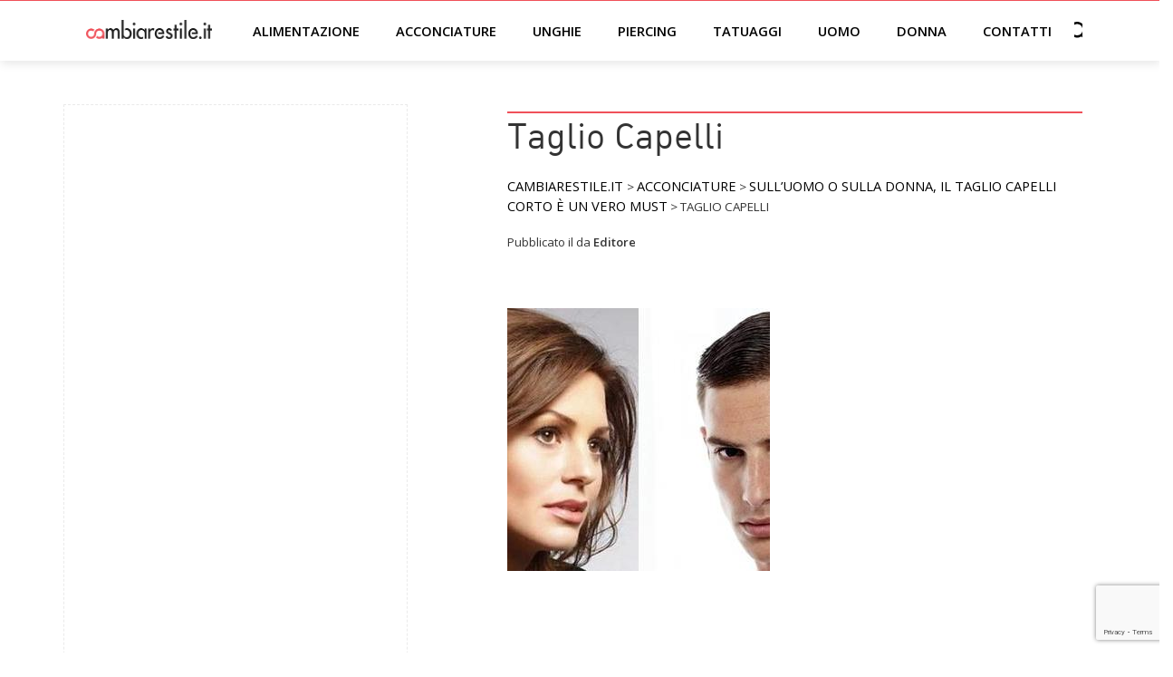

--- FILE ---
content_type: text/html; charset=utf-8
request_url: https://www.google.com/recaptcha/api2/anchor?ar=1&k=6LftiygaAAAAAIa9f6b24UFlasqeK5HsHlQxZOPM&co=aHR0cHM6Ly93d3cuY2FtYmlhcmVzdGlsZS5pdDo0NDM.&hl=en&v=9TiwnJFHeuIw_s0wSd3fiKfN&size=invisible&anchor-ms=20000&execute-ms=30000&cb=emze7byigqdy
body_size: 48198
content:
<!DOCTYPE HTML><html dir="ltr" lang="en"><head><meta http-equiv="Content-Type" content="text/html; charset=UTF-8">
<meta http-equiv="X-UA-Compatible" content="IE=edge">
<title>reCAPTCHA</title>
<style type="text/css">
/* cyrillic-ext */
@font-face {
  font-family: 'Roboto';
  font-style: normal;
  font-weight: 400;
  font-stretch: 100%;
  src: url(//fonts.gstatic.com/s/roboto/v48/KFO7CnqEu92Fr1ME7kSn66aGLdTylUAMa3GUBHMdazTgWw.woff2) format('woff2');
  unicode-range: U+0460-052F, U+1C80-1C8A, U+20B4, U+2DE0-2DFF, U+A640-A69F, U+FE2E-FE2F;
}
/* cyrillic */
@font-face {
  font-family: 'Roboto';
  font-style: normal;
  font-weight: 400;
  font-stretch: 100%;
  src: url(//fonts.gstatic.com/s/roboto/v48/KFO7CnqEu92Fr1ME7kSn66aGLdTylUAMa3iUBHMdazTgWw.woff2) format('woff2');
  unicode-range: U+0301, U+0400-045F, U+0490-0491, U+04B0-04B1, U+2116;
}
/* greek-ext */
@font-face {
  font-family: 'Roboto';
  font-style: normal;
  font-weight: 400;
  font-stretch: 100%;
  src: url(//fonts.gstatic.com/s/roboto/v48/KFO7CnqEu92Fr1ME7kSn66aGLdTylUAMa3CUBHMdazTgWw.woff2) format('woff2');
  unicode-range: U+1F00-1FFF;
}
/* greek */
@font-face {
  font-family: 'Roboto';
  font-style: normal;
  font-weight: 400;
  font-stretch: 100%;
  src: url(//fonts.gstatic.com/s/roboto/v48/KFO7CnqEu92Fr1ME7kSn66aGLdTylUAMa3-UBHMdazTgWw.woff2) format('woff2');
  unicode-range: U+0370-0377, U+037A-037F, U+0384-038A, U+038C, U+038E-03A1, U+03A3-03FF;
}
/* math */
@font-face {
  font-family: 'Roboto';
  font-style: normal;
  font-weight: 400;
  font-stretch: 100%;
  src: url(//fonts.gstatic.com/s/roboto/v48/KFO7CnqEu92Fr1ME7kSn66aGLdTylUAMawCUBHMdazTgWw.woff2) format('woff2');
  unicode-range: U+0302-0303, U+0305, U+0307-0308, U+0310, U+0312, U+0315, U+031A, U+0326-0327, U+032C, U+032F-0330, U+0332-0333, U+0338, U+033A, U+0346, U+034D, U+0391-03A1, U+03A3-03A9, U+03B1-03C9, U+03D1, U+03D5-03D6, U+03F0-03F1, U+03F4-03F5, U+2016-2017, U+2034-2038, U+203C, U+2040, U+2043, U+2047, U+2050, U+2057, U+205F, U+2070-2071, U+2074-208E, U+2090-209C, U+20D0-20DC, U+20E1, U+20E5-20EF, U+2100-2112, U+2114-2115, U+2117-2121, U+2123-214F, U+2190, U+2192, U+2194-21AE, U+21B0-21E5, U+21F1-21F2, U+21F4-2211, U+2213-2214, U+2216-22FF, U+2308-230B, U+2310, U+2319, U+231C-2321, U+2336-237A, U+237C, U+2395, U+239B-23B7, U+23D0, U+23DC-23E1, U+2474-2475, U+25AF, U+25B3, U+25B7, U+25BD, U+25C1, U+25CA, U+25CC, U+25FB, U+266D-266F, U+27C0-27FF, U+2900-2AFF, U+2B0E-2B11, U+2B30-2B4C, U+2BFE, U+3030, U+FF5B, U+FF5D, U+1D400-1D7FF, U+1EE00-1EEFF;
}
/* symbols */
@font-face {
  font-family: 'Roboto';
  font-style: normal;
  font-weight: 400;
  font-stretch: 100%;
  src: url(//fonts.gstatic.com/s/roboto/v48/KFO7CnqEu92Fr1ME7kSn66aGLdTylUAMaxKUBHMdazTgWw.woff2) format('woff2');
  unicode-range: U+0001-000C, U+000E-001F, U+007F-009F, U+20DD-20E0, U+20E2-20E4, U+2150-218F, U+2190, U+2192, U+2194-2199, U+21AF, U+21E6-21F0, U+21F3, U+2218-2219, U+2299, U+22C4-22C6, U+2300-243F, U+2440-244A, U+2460-24FF, U+25A0-27BF, U+2800-28FF, U+2921-2922, U+2981, U+29BF, U+29EB, U+2B00-2BFF, U+4DC0-4DFF, U+FFF9-FFFB, U+10140-1018E, U+10190-1019C, U+101A0, U+101D0-101FD, U+102E0-102FB, U+10E60-10E7E, U+1D2C0-1D2D3, U+1D2E0-1D37F, U+1F000-1F0FF, U+1F100-1F1AD, U+1F1E6-1F1FF, U+1F30D-1F30F, U+1F315, U+1F31C, U+1F31E, U+1F320-1F32C, U+1F336, U+1F378, U+1F37D, U+1F382, U+1F393-1F39F, U+1F3A7-1F3A8, U+1F3AC-1F3AF, U+1F3C2, U+1F3C4-1F3C6, U+1F3CA-1F3CE, U+1F3D4-1F3E0, U+1F3ED, U+1F3F1-1F3F3, U+1F3F5-1F3F7, U+1F408, U+1F415, U+1F41F, U+1F426, U+1F43F, U+1F441-1F442, U+1F444, U+1F446-1F449, U+1F44C-1F44E, U+1F453, U+1F46A, U+1F47D, U+1F4A3, U+1F4B0, U+1F4B3, U+1F4B9, U+1F4BB, U+1F4BF, U+1F4C8-1F4CB, U+1F4D6, U+1F4DA, U+1F4DF, U+1F4E3-1F4E6, U+1F4EA-1F4ED, U+1F4F7, U+1F4F9-1F4FB, U+1F4FD-1F4FE, U+1F503, U+1F507-1F50B, U+1F50D, U+1F512-1F513, U+1F53E-1F54A, U+1F54F-1F5FA, U+1F610, U+1F650-1F67F, U+1F687, U+1F68D, U+1F691, U+1F694, U+1F698, U+1F6AD, U+1F6B2, U+1F6B9-1F6BA, U+1F6BC, U+1F6C6-1F6CF, U+1F6D3-1F6D7, U+1F6E0-1F6EA, U+1F6F0-1F6F3, U+1F6F7-1F6FC, U+1F700-1F7FF, U+1F800-1F80B, U+1F810-1F847, U+1F850-1F859, U+1F860-1F887, U+1F890-1F8AD, U+1F8B0-1F8BB, U+1F8C0-1F8C1, U+1F900-1F90B, U+1F93B, U+1F946, U+1F984, U+1F996, U+1F9E9, U+1FA00-1FA6F, U+1FA70-1FA7C, U+1FA80-1FA89, U+1FA8F-1FAC6, U+1FACE-1FADC, U+1FADF-1FAE9, U+1FAF0-1FAF8, U+1FB00-1FBFF;
}
/* vietnamese */
@font-face {
  font-family: 'Roboto';
  font-style: normal;
  font-weight: 400;
  font-stretch: 100%;
  src: url(//fonts.gstatic.com/s/roboto/v48/KFO7CnqEu92Fr1ME7kSn66aGLdTylUAMa3OUBHMdazTgWw.woff2) format('woff2');
  unicode-range: U+0102-0103, U+0110-0111, U+0128-0129, U+0168-0169, U+01A0-01A1, U+01AF-01B0, U+0300-0301, U+0303-0304, U+0308-0309, U+0323, U+0329, U+1EA0-1EF9, U+20AB;
}
/* latin-ext */
@font-face {
  font-family: 'Roboto';
  font-style: normal;
  font-weight: 400;
  font-stretch: 100%;
  src: url(//fonts.gstatic.com/s/roboto/v48/KFO7CnqEu92Fr1ME7kSn66aGLdTylUAMa3KUBHMdazTgWw.woff2) format('woff2');
  unicode-range: U+0100-02BA, U+02BD-02C5, U+02C7-02CC, U+02CE-02D7, U+02DD-02FF, U+0304, U+0308, U+0329, U+1D00-1DBF, U+1E00-1E9F, U+1EF2-1EFF, U+2020, U+20A0-20AB, U+20AD-20C0, U+2113, U+2C60-2C7F, U+A720-A7FF;
}
/* latin */
@font-face {
  font-family: 'Roboto';
  font-style: normal;
  font-weight: 400;
  font-stretch: 100%;
  src: url(//fonts.gstatic.com/s/roboto/v48/KFO7CnqEu92Fr1ME7kSn66aGLdTylUAMa3yUBHMdazQ.woff2) format('woff2');
  unicode-range: U+0000-00FF, U+0131, U+0152-0153, U+02BB-02BC, U+02C6, U+02DA, U+02DC, U+0304, U+0308, U+0329, U+2000-206F, U+20AC, U+2122, U+2191, U+2193, U+2212, U+2215, U+FEFF, U+FFFD;
}
/* cyrillic-ext */
@font-face {
  font-family: 'Roboto';
  font-style: normal;
  font-weight: 500;
  font-stretch: 100%;
  src: url(//fonts.gstatic.com/s/roboto/v48/KFO7CnqEu92Fr1ME7kSn66aGLdTylUAMa3GUBHMdazTgWw.woff2) format('woff2');
  unicode-range: U+0460-052F, U+1C80-1C8A, U+20B4, U+2DE0-2DFF, U+A640-A69F, U+FE2E-FE2F;
}
/* cyrillic */
@font-face {
  font-family: 'Roboto';
  font-style: normal;
  font-weight: 500;
  font-stretch: 100%;
  src: url(//fonts.gstatic.com/s/roboto/v48/KFO7CnqEu92Fr1ME7kSn66aGLdTylUAMa3iUBHMdazTgWw.woff2) format('woff2');
  unicode-range: U+0301, U+0400-045F, U+0490-0491, U+04B0-04B1, U+2116;
}
/* greek-ext */
@font-face {
  font-family: 'Roboto';
  font-style: normal;
  font-weight: 500;
  font-stretch: 100%;
  src: url(//fonts.gstatic.com/s/roboto/v48/KFO7CnqEu92Fr1ME7kSn66aGLdTylUAMa3CUBHMdazTgWw.woff2) format('woff2');
  unicode-range: U+1F00-1FFF;
}
/* greek */
@font-face {
  font-family: 'Roboto';
  font-style: normal;
  font-weight: 500;
  font-stretch: 100%;
  src: url(//fonts.gstatic.com/s/roboto/v48/KFO7CnqEu92Fr1ME7kSn66aGLdTylUAMa3-UBHMdazTgWw.woff2) format('woff2');
  unicode-range: U+0370-0377, U+037A-037F, U+0384-038A, U+038C, U+038E-03A1, U+03A3-03FF;
}
/* math */
@font-face {
  font-family: 'Roboto';
  font-style: normal;
  font-weight: 500;
  font-stretch: 100%;
  src: url(//fonts.gstatic.com/s/roboto/v48/KFO7CnqEu92Fr1ME7kSn66aGLdTylUAMawCUBHMdazTgWw.woff2) format('woff2');
  unicode-range: U+0302-0303, U+0305, U+0307-0308, U+0310, U+0312, U+0315, U+031A, U+0326-0327, U+032C, U+032F-0330, U+0332-0333, U+0338, U+033A, U+0346, U+034D, U+0391-03A1, U+03A3-03A9, U+03B1-03C9, U+03D1, U+03D5-03D6, U+03F0-03F1, U+03F4-03F5, U+2016-2017, U+2034-2038, U+203C, U+2040, U+2043, U+2047, U+2050, U+2057, U+205F, U+2070-2071, U+2074-208E, U+2090-209C, U+20D0-20DC, U+20E1, U+20E5-20EF, U+2100-2112, U+2114-2115, U+2117-2121, U+2123-214F, U+2190, U+2192, U+2194-21AE, U+21B0-21E5, U+21F1-21F2, U+21F4-2211, U+2213-2214, U+2216-22FF, U+2308-230B, U+2310, U+2319, U+231C-2321, U+2336-237A, U+237C, U+2395, U+239B-23B7, U+23D0, U+23DC-23E1, U+2474-2475, U+25AF, U+25B3, U+25B7, U+25BD, U+25C1, U+25CA, U+25CC, U+25FB, U+266D-266F, U+27C0-27FF, U+2900-2AFF, U+2B0E-2B11, U+2B30-2B4C, U+2BFE, U+3030, U+FF5B, U+FF5D, U+1D400-1D7FF, U+1EE00-1EEFF;
}
/* symbols */
@font-face {
  font-family: 'Roboto';
  font-style: normal;
  font-weight: 500;
  font-stretch: 100%;
  src: url(//fonts.gstatic.com/s/roboto/v48/KFO7CnqEu92Fr1ME7kSn66aGLdTylUAMaxKUBHMdazTgWw.woff2) format('woff2');
  unicode-range: U+0001-000C, U+000E-001F, U+007F-009F, U+20DD-20E0, U+20E2-20E4, U+2150-218F, U+2190, U+2192, U+2194-2199, U+21AF, U+21E6-21F0, U+21F3, U+2218-2219, U+2299, U+22C4-22C6, U+2300-243F, U+2440-244A, U+2460-24FF, U+25A0-27BF, U+2800-28FF, U+2921-2922, U+2981, U+29BF, U+29EB, U+2B00-2BFF, U+4DC0-4DFF, U+FFF9-FFFB, U+10140-1018E, U+10190-1019C, U+101A0, U+101D0-101FD, U+102E0-102FB, U+10E60-10E7E, U+1D2C0-1D2D3, U+1D2E0-1D37F, U+1F000-1F0FF, U+1F100-1F1AD, U+1F1E6-1F1FF, U+1F30D-1F30F, U+1F315, U+1F31C, U+1F31E, U+1F320-1F32C, U+1F336, U+1F378, U+1F37D, U+1F382, U+1F393-1F39F, U+1F3A7-1F3A8, U+1F3AC-1F3AF, U+1F3C2, U+1F3C4-1F3C6, U+1F3CA-1F3CE, U+1F3D4-1F3E0, U+1F3ED, U+1F3F1-1F3F3, U+1F3F5-1F3F7, U+1F408, U+1F415, U+1F41F, U+1F426, U+1F43F, U+1F441-1F442, U+1F444, U+1F446-1F449, U+1F44C-1F44E, U+1F453, U+1F46A, U+1F47D, U+1F4A3, U+1F4B0, U+1F4B3, U+1F4B9, U+1F4BB, U+1F4BF, U+1F4C8-1F4CB, U+1F4D6, U+1F4DA, U+1F4DF, U+1F4E3-1F4E6, U+1F4EA-1F4ED, U+1F4F7, U+1F4F9-1F4FB, U+1F4FD-1F4FE, U+1F503, U+1F507-1F50B, U+1F50D, U+1F512-1F513, U+1F53E-1F54A, U+1F54F-1F5FA, U+1F610, U+1F650-1F67F, U+1F687, U+1F68D, U+1F691, U+1F694, U+1F698, U+1F6AD, U+1F6B2, U+1F6B9-1F6BA, U+1F6BC, U+1F6C6-1F6CF, U+1F6D3-1F6D7, U+1F6E0-1F6EA, U+1F6F0-1F6F3, U+1F6F7-1F6FC, U+1F700-1F7FF, U+1F800-1F80B, U+1F810-1F847, U+1F850-1F859, U+1F860-1F887, U+1F890-1F8AD, U+1F8B0-1F8BB, U+1F8C0-1F8C1, U+1F900-1F90B, U+1F93B, U+1F946, U+1F984, U+1F996, U+1F9E9, U+1FA00-1FA6F, U+1FA70-1FA7C, U+1FA80-1FA89, U+1FA8F-1FAC6, U+1FACE-1FADC, U+1FADF-1FAE9, U+1FAF0-1FAF8, U+1FB00-1FBFF;
}
/* vietnamese */
@font-face {
  font-family: 'Roboto';
  font-style: normal;
  font-weight: 500;
  font-stretch: 100%;
  src: url(//fonts.gstatic.com/s/roboto/v48/KFO7CnqEu92Fr1ME7kSn66aGLdTylUAMa3OUBHMdazTgWw.woff2) format('woff2');
  unicode-range: U+0102-0103, U+0110-0111, U+0128-0129, U+0168-0169, U+01A0-01A1, U+01AF-01B0, U+0300-0301, U+0303-0304, U+0308-0309, U+0323, U+0329, U+1EA0-1EF9, U+20AB;
}
/* latin-ext */
@font-face {
  font-family: 'Roboto';
  font-style: normal;
  font-weight: 500;
  font-stretch: 100%;
  src: url(//fonts.gstatic.com/s/roboto/v48/KFO7CnqEu92Fr1ME7kSn66aGLdTylUAMa3KUBHMdazTgWw.woff2) format('woff2');
  unicode-range: U+0100-02BA, U+02BD-02C5, U+02C7-02CC, U+02CE-02D7, U+02DD-02FF, U+0304, U+0308, U+0329, U+1D00-1DBF, U+1E00-1E9F, U+1EF2-1EFF, U+2020, U+20A0-20AB, U+20AD-20C0, U+2113, U+2C60-2C7F, U+A720-A7FF;
}
/* latin */
@font-face {
  font-family: 'Roboto';
  font-style: normal;
  font-weight: 500;
  font-stretch: 100%;
  src: url(//fonts.gstatic.com/s/roboto/v48/KFO7CnqEu92Fr1ME7kSn66aGLdTylUAMa3yUBHMdazQ.woff2) format('woff2');
  unicode-range: U+0000-00FF, U+0131, U+0152-0153, U+02BB-02BC, U+02C6, U+02DA, U+02DC, U+0304, U+0308, U+0329, U+2000-206F, U+20AC, U+2122, U+2191, U+2193, U+2212, U+2215, U+FEFF, U+FFFD;
}
/* cyrillic-ext */
@font-face {
  font-family: 'Roboto';
  font-style: normal;
  font-weight: 900;
  font-stretch: 100%;
  src: url(//fonts.gstatic.com/s/roboto/v48/KFO7CnqEu92Fr1ME7kSn66aGLdTylUAMa3GUBHMdazTgWw.woff2) format('woff2');
  unicode-range: U+0460-052F, U+1C80-1C8A, U+20B4, U+2DE0-2DFF, U+A640-A69F, U+FE2E-FE2F;
}
/* cyrillic */
@font-face {
  font-family: 'Roboto';
  font-style: normal;
  font-weight: 900;
  font-stretch: 100%;
  src: url(//fonts.gstatic.com/s/roboto/v48/KFO7CnqEu92Fr1ME7kSn66aGLdTylUAMa3iUBHMdazTgWw.woff2) format('woff2');
  unicode-range: U+0301, U+0400-045F, U+0490-0491, U+04B0-04B1, U+2116;
}
/* greek-ext */
@font-face {
  font-family: 'Roboto';
  font-style: normal;
  font-weight: 900;
  font-stretch: 100%;
  src: url(//fonts.gstatic.com/s/roboto/v48/KFO7CnqEu92Fr1ME7kSn66aGLdTylUAMa3CUBHMdazTgWw.woff2) format('woff2');
  unicode-range: U+1F00-1FFF;
}
/* greek */
@font-face {
  font-family: 'Roboto';
  font-style: normal;
  font-weight: 900;
  font-stretch: 100%;
  src: url(//fonts.gstatic.com/s/roboto/v48/KFO7CnqEu92Fr1ME7kSn66aGLdTylUAMa3-UBHMdazTgWw.woff2) format('woff2');
  unicode-range: U+0370-0377, U+037A-037F, U+0384-038A, U+038C, U+038E-03A1, U+03A3-03FF;
}
/* math */
@font-face {
  font-family: 'Roboto';
  font-style: normal;
  font-weight: 900;
  font-stretch: 100%;
  src: url(//fonts.gstatic.com/s/roboto/v48/KFO7CnqEu92Fr1ME7kSn66aGLdTylUAMawCUBHMdazTgWw.woff2) format('woff2');
  unicode-range: U+0302-0303, U+0305, U+0307-0308, U+0310, U+0312, U+0315, U+031A, U+0326-0327, U+032C, U+032F-0330, U+0332-0333, U+0338, U+033A, U+0346, U+034D, U+0391-03A1, U+03A3-03A9, U+03B1-03C9, U+03D1, U+03D5-03D6, U+03F0-03F1, U+03F4-03F5, U+2016-2017, U+2034-2038, U+203C, U+2040, U+2043, U+2047, U+2050, U+2057, U+205F, U+2070-2071, U+2074-208E, U+2090-209C, U+20D0-20DC, U+20E1, U+20E5-20EF, U+2100-2112, U+2114-2115, U+2117-2121, U+2123-214F, U+2190, U+2192, U+2194-21AE, U+21B0-21E5, U+21F1-21F2, U+21F4-2211, U+2213-2214, U+2216-22FF, U+2308-230B, U+2310, U+2319, U+231C-2321, U+2336-237A, U+237C, U+2395, U+239B-23B7, U+23D0, U+23DC-23E1, U+2474-2475, U+25AF, U+25B3, U+25B7, U+25BD, U+25C1, U+25CA, U+25CC, U+25FB, U+266D-266F, U+27C0-27FF, U+2900-2AFF, U+2B0E-2B11, U+2B30-2B4C, U+2BFE, U+3030, U+FF5B, U+FF5D, U+1D400-1D7FF, U+1EE00-1EEFF;
}
/* symbols */
@font-face {
  font-family: 'Roboto';
  font-style: normal;
  font-weight: 900;
  font-stretch: 100%;
  src: url(//fonts.gstatic.com/s/roboto/v48/KFO7CnqEu92Fr1ME7kSn66aGLdTylUAMaxKUBHMdazTgWw.woff2) format('woff2');
  unicode-range: U+0001-000C, U+000E-001F, U+007F-009F, U+20DD-20E0, U+20E2-20E4, U+2150-218F, U+2190, U+2192, U+2194-2199, U+21AF, U+21E6-21F0, U+21F3, U+2218-2219, U+2299, U+22C4-22C6, U+2300-243F, U+2440-244A, U+2460-24FF, U+25A0-27BF, U+2800-28FF, U+2921-2922, U+2981, U+29BF, U+29EB, U+2B00-2BFF, U+4DC0-4DFF, U+FFF9-FFFB, U+10140-1018E, U+10190-1019C, U+101A0, U+101D0-101FD, U+102E0-102FB, U+10E60-10E7E, U+1D2C0-1D2D3, U+1D2E0-1D37F, U+1F000-1F0FF, U+1F100-1F1AD, U+1F1E6-1F1FF, U+1F30D-1F30F, U+1F315, U+1F31C, U+1F31E, U+1F320-1F32C, U+1F336, U+1F378, U+1F37D, U+1F382, U+1F393-1F39F, U+1F3A7-1F3A8, U+1F3AC-1F3AF, U+1F3C2, U+1F3C4-1F3C6, U+1F3CA-1F3CE, U+1F3D4-1F3E0, U+1F3ED, U+1F3F1-1F3F3, U+1F3F5-1F3F7, U+1F408, U+1F415, U+1F41F, U+1F426, U+1F43F, U+1F441-1F442, U+1F444, U+1F446-1F449, U+1F44C-1F44E, U+1F453, U+1F46A, U+1F47D, U+1F4A3, U+1F4B0, U+1F4B3, U+1F4B9, U+1F4BB, U+1F4BF, U+1F4C8-1F4CB, U+1F4D6, U+1F4DA, U+1F4DF, U+1F4E3-1F4E6, U+1F4EA-1F4ED, U+1F4F7, U+1F4F9-1F4FB, U+1F4FD-1F4FE, U+1F503, U+1F507-1F50B, U+1F50D, U+1F512-1F513, U+1F53E-1F54A, U+1F54F-1F5FA, U+1F610, U+1F650-1F67F, U+1F687, U+1F68D, U+1F691, U+1F694, U+1F698, U+1F6AD, U+1F6B2, U+1F6B9-1F6BA, U+1F6BC, U+1F6C6-1F6CF, U+1F6D3-1F6D7, U+1F6E0-1F6EA, U+1F6F0-1F6F3, U+1F6F7-1F6FC, U+1F700-1F7FF, U+1F800-1F80B, U+1F810-1F847, U+1F850-1F859, U+1F860-1F887, U+1F890-1F8AD, U+1F8B0-1F8BB, U+1F8C0-1F8C1, U+1F900-1F90B, U+1F93B, U+1F946, U+1F984, U+1F996, U+1F9E9, U+1FA00-1FA6F, U+1FA70-1FA7C, U+1FA80-1FA89, U+1FA8F-1FAC6, U+1FACE-1FADC, U+1FADF-1FAE9, U+1FAF0-1FAF8, U+1FB00-1FBFF;
}
/* vietnamese */
@font-face {
  font-family: 'Roboto';
  font-style: normal;
  font-weight: 900;
  font-stretch: 100%;
  src: url(//fonts.gstatic.com/s/roboto/v48/KFO7CnqEu92Fr1ME7kSn66aGLdTylUAMa3OUBHMdazTgWw.woff2) format('woff2');
  unicode-range: U+0102-0103, U+0110-0111, U+0128-0129, U+0168-0169, U+01A0-01A1, U+01AF-01B0, U+0300-0301, U+0303-0304, U+0308-0309, U+0323, U+0329, U+1EA0-1EF9, U+20AB;
}
/* latin-ext */
@font-face {
  font-family: 'Roboto';
  font-style: normal;
  font-weight: 900;
  font-stretch: 100%;
  src: url(//fonts.gstatic.com/s/roboto/v48/KFO7CnqEu92Fr1ME7kSn66aGLdTylUAMa3KUBHMdazTgWw.woff2) format('woff2');
  unicode-range: U+0100-02BA, U+02BD-02C5, U+02C7-02CC, U+02CE-02D7, U+02DD-02FF, U+0304, U+0308, U+0329, U+1D00-1DBF, U+1E00-1E9F, U+1EF2-1EFF, U+2020, U+20A0-20AB, U+20AD-20C0, U+2113, U+2C60-2C7F, U+A720-A7FF;
}
/* latin */
@font-face {
  font-family: 'Roboto';
  font-style: normal;
  font-weight: 900;
  font-stretch: 100%;
  src: url(//fonts.gstatic.com/s/roboto/v48/KFO7CnqEu92Fr1ME7kSn66aGLdTylUAMa3yUBHMdazQ.woff2) format('woff2');
  unicode-range: U+0000-00FF, U+0131, U+0152-0153, U+02BB-02BC, U+02C6, U+02DA, U+02DC, U+0304, U+0308, U+0329, U+2000-206F, U+20AC, U+2122, U+2191, U+2193, U+2212, U+2215, U+FEFF, U+FFFD;
}

</style>
<link rel="stylesheet" type="text/css" href="https://www.gstatic.com/recaptcha/releases/9TiwnJFHeuIw_s0wSd3fiKfN/styles__ltr.css">
<script nonce="1u8aYh6qIdAH8u8O1ap1Og" type="text/javascript">window['__recaptcha_api'] = 'https://www.google.com/recaptcha/api2/';</script>
<script type="text/javascript" src="https://www.gstatic.com/recaptcha/releases/9TiwnJFHeuIw_s0wSd3fiKfN/recaptcha__en.js" nonce="1u8aYh6qIdAH8u8O1ap1Og">
      
    </script></head>
<body><div id="rc-anchor-alert" class="rc-anchor-alert"></div>
<input type="hidden" id="recaptcha-token" value="[base64]">
<script type="text/javascript" nonce="1u8aYh6qIdAH8u8O1ap1Og">
      recaptcha.anchor.Main.init("[\x22ainput\x22,[\x22bgdata\x22,\x22\x22,\[base64]/[base64]/[base64]/KE4oMTI0LHYsdi5HKSxMWihsLHYpKTpOKDEyNCx2LGwpLFYpLHYpLFQpKSxGKDE3MSx2KX0scjc9ZnVuY3Rpb24obCl7cmV0dXJuIGx9LEM9ZnVuY3Rpb24obCxWLHYpe04odixsLFYpLFZbYWtdPTI3OTZ9LG49ZnVuY3Rpb24obCxWKXtWLlg9KChWLlg/[base64]/[base64]/[base64]/[base64]/[base64]/[base64]/[base64]/[base64]/[base64]/[base64]/[base64]\\u003d\x22,\[base64]\\u003d\\u003d\x22,\[base64]/CrMOUwpvCi8ODw6dxfcKNIR4qwofCi8OidwvCrlFaa8K2KUjDqMKPwoZtPcK7wq1tw47DhMO5MDwtw4jCh8KdJEoSw67DlArDqGTDscOTMsODIycfw5/[base64]/w4fDnsKUwqvChHRSwrsvKsKCw5IVwolBwpzCsj7DpMOAfirCgsORe0vDu8OUfVhuEMOYdMKXwpHCrMOLw5/DhU4iL07DocKqwq16wpvDk37Cp8K+w5XDucOtwqM+w7jDvsKaSxnDiQh5NyHDqidbw4pRA1PDozvChsKKezHDgMKtwpQXDxpHC8OsEcKJw53Dm8KrwrPCtnETVkLCv8OEO8KPwqxZe3LCucKawqvDsyQxRBjDgMOHRsKNwrTCgzFOwox4wp7CsMOldMOsw4/CvHTCiTE4w4rDmBxxwofDhcK/wrfCp8KqSsOTwozCmkTClErCn2Fcw4PDjnrCgMK+AnYJUMOgw5DDqzJ9NSHDscO+HMKrwovDhyTDj8ORK8OUDGJVRcOTbcOgbBUyXsOcCMKqwoHCiMK/wrHDvQRJw45Hw6/DqcODOMKfXsKuDcOOKMO0Z8K7w5fDl33CgknDqm5uHsKcw5zCk8OIwp7Du8KwRcOpwoPDt307NjrCoB3DmxNsA8KSw5bDvDrDt3YVFsO1wqtSwod2Uh7Cvks5a8Kkwp3Ci8Oqw5Fae8KXF8K4w7xCwoc/wqHDvMK6wo0NT1zCocKowqkkwoMSBsOhZMKxw5vDohErSsOQGcKiw5XDlsOBRBt+w5PDjQjDnTXCnQJeBEMEAAbDj8OKGRQDwrHCrl3Ci23CjMKmworDnMKqbT/CsDHChDNSZmvCqWXCsAbCrMOKFw/DtcKWw47DpXBEw4tBw6LCsBTChcKCL8Oow4jDssOpwpnCqgVrw47DuA1Pw5rCtsOQwqnCil1iwrHCvW/CrcKVdcO9wrTClnQ2wplTeWLCs8KuwoEMwpJIYkEnw4bDg0NSwpBYwoXDhSITMi5zw7Ukwp/Cu3wWw5cGwrTDuGzDs8OQOMOdw6nDsMOSW8OYw6Ezc8KWwqZNwqQ/w4HDuMOqKFcawpHCtMOVwr0lw67DsCnCg8K8GA7DrTVKw6XCqcK8w7xmw60aWsKjSjpMFlRiHMKDP8KnwpRscx7CscO5PkfCisOZwr7Dg8Kkw58pZsKdAMOzJcOgam8Uw7wFTjvCjMKvwpk7w60tVThXwo/DkjzDu8Oow4BbwoVxacOsM8K9wrUBw70iw43DribDiMKiBT5owrjDhCzCqn/Co07DmnzDmjbCl8OIw7tpfMOie0ZnHcKSX8OBFB9aJAXCigjDlcKOw7HCrAB/wp4YEHYUw5kVwrROwq3Dn2LCoWFxw6s2dT7CsMK/w7/Cs8OEKEpZa8K+HXl7woNkU8KyccOLUsKNwp5Zw4DDusKtw5tHw5F7XcK1wpTCunTCtCBQw43Cs8OQE8KPwotFI3TCjD/CncKfIMOAIMK0HAzCgXIVOsKPw5rCksOEwr5UwqPCk8KYP8OIFy5GFMO+SCFJbyPCrMK9w7J3wrLDqljCqsKyYcKFwoIsH8K2wpXClcKcYXTDnX3CrcOhT8OWw5fDsQHDuXNVGMOSIsOIwoDDqzPDusK/[base64]/Cq8O0FCs+wrZyWsOtwqLDhSHClRXCm8OAQBPDr8Omw4nCoMO8dDHCrcOlw7c9S0zCr8K/[base64]/DgcOKw5JAw5gEw7IgXRvDn8OGwqdHc3txwrXChw3CiMOQBcOQecOSwrzCgDxrMTVLTHPCllLDlA7DuGnDl3YLTScTT8OWJBPCikfCiUXDg8K5w7LDgsOEB8KTwpUXOsOrFsOVwr/ClU7CsT55MsK+woMSLGtvcT1RAMOPUzTCs8OOw4IJw6t2wrRdCCXDginCocOJw5zCkXIQw5XDkHZow4fClTjDlAoYHRLDvMKuw5DCn8KUwqBOw7HDtDXCp8OOw6zDs0vChQPCpMOFaBVhNsOkwpx5woPDoEUMw7lSwrFGEcOCw7E/YR/[base64]/w7DCusKlX2l0wpV9HMOzLmDDvcKZw4dnEsO5LX7DnMOMWMKSKkd+bcKuNnACEVxrwq/DrMOfMsO1wp9aYlrCr0nCg8KlaRAawqUeLsO/DTXDqsKyWzRcw5LDkcKzC2FbBcK9wrx8FwUhWsKcWQ3CvnfDiWlnS2XCvTwuw6AuwpIbGkEXYVXCkcOlwqdENcO9YgcUIsKzaD9Ywq4GwrHDtkZne0PDiDjDocKNCsKowr7Ci3Vue8ObwpFSbcKgJifDhEUVMG4TAHTChsO+w7HDtMKvwr/DosKWe8KZX0sbwqXCrGtRwogzQcK8OXTCg8K2wpnCnsOdw4zDq8OBLMKKCsOaw4jChjLDvMKYw7dZUkpywovCnsOJcsOMFcKVH8KUwrE/HHABTR9yaETDphbDp1vCvMKew6vCh3HDmsOJQ8KXcsOgNi0dwr88B18pwqU+wpjDlMOwwrhzaVLCpMOswoXCqRjDsMOJwocSVcOcwqg0N8OBZyPChT1KwrB9V0zDo37DiQTCssOTEMKEDVDCvMOhwq/[base64]/wottw7rCrCTCqcO9IsK0wqfDrsKoZsOCa2AbMcO/wrLDkC3DhsKedsKEw6ckwro/woXCu8Ocw53DtGjClMKdNcKywpDDtcKPdMOBw7Upw7smw69tFsKPwp9qwqobXVjCq3DDlsOfV8OKw6TDhWbChyBaXXTCvMOkw5PDh8O+w6TChsO2wqfDqzjCmmkXwohDw7XDv8Ovw6TDo8OKw5fCkh3DncKedEhAMjNgw6jCpDHDqMOsL8OjDMOTw4/ClsOfJcK8w5vCtU/[base64]/U2tuwokAwqI7w7Uiw6VFeMO3F3nDn8K0OsOiDzZ2wrPDkFTCicOFw58Ew4oBRMKsw5pMw7B4wpzDl8OQwrUMDnVew53DrcKfI8KTI1fDgSlkwprCu8K2w4whEA5bw7DDisOdVxp/wpXDhMKkAMOuw7jDmyJxf0LDoMOVYcKdwpDDsmLCisKmwpnCn8O9G0c7NsOBw4xswp3DhcKOwpvDuGvDoMKjwrxsRMKFw7BrLcODwpB1H8KhKMKrw6NXbMKfOMOZwo7DrXcdw6pGwo8BwqcNF8O4w5wUw6sgw6Yawr/CmcOKw75BL3rCmMKzw6ZWFcKjw5YCwrc6w53CnUzCvksrwqfDpsOtw5BAw7QgLcKcYsKZw63CrA7Dm1/[base64]/[base64]/RsKuDhjDvV/CncK6w7YXVBHDkG9NworCj8KrwrbDtMKgw5/DmsKXw5tew7DCqxjCocK3VsOjwqNuw5pxwr9QRMO3Gk/[base64]/DpMKnwq7Cgm8mw5PChEdQwqUgO8KNw786GMOrFsKaIMO8HcOTw6bDgxzDrsOLaEhNNBrDqsKfVcKpMWgZeiMWw5B8wopyeMOhw5I8LTNSJ8O0b8Opw6rDggXCssORwrfCnx/DpjvDhsK5HsO8wqRlRcKaecOkNCPDrcOkw4PDvVl0w77Dl8KlYmHDv8OnwrjDgg/CmcKLOEkQw40aFsOXwodnw6bDtDXCmRYwT8K8woJ8DcOwZ3bCkCBuw7LCiMOlBcKjw7TChRDDn8O3ADnCnxTCrMO/FcKZAcO8woHDhsO6fMO2wqbDmsKfw4PCnEPCssOpDUwMQ0nCpGpIwqB6wpopw4nCpllbLsKgWMO2DcOrw5cXQcOlw6fDuMKpJUTDrMKww6seBsKUYGpQwo9+X8OhSRAGYlc3w6cnbhF/ZsO3Y8OAT8Ocwq3Ds8O4w7Z9w5kWVcO1wrBkEX4kwrXDri8GFcO/VUIswoDCpMKqw4RJwovCmcOzIMKnw6LDqg7CmsO+McOMw6/Dk13CtBDCmsO4wr0AwobCk1bCgcOpe8OmMnnDqsO2I8KmeMOLwoIWw551wq5bRnfDvBDCui3DicOXUF02DmPChTYzwpkKPVnCqcK/PTImCsOvw6hlw7TDiGTCssKUwrZsw5nDoMKpwpJDD8OBwoR9w5fDqsKvQ03CiQfDtcOuwrR9ZQnCgcOQGjLDmcKDYMKOZTtmbMKkwoDDnsKXMRfDvMOHwpkmZXPDsMKvAjHCs8KZdwDDv8K/wqBXwp7CjmrDszV7w487SsO6wrJywq9GEsOkIFAlYCoiUMOzFT0hRcKzw4sBDmLDnmvCk1YxDhlBw5jCisKeEMK6w5VxQ8K6woYFKA7Cv0TDo2EUwpUww4/CuzrDmMKVw4nDkFzCvVrCtmgAOsOIL8KhwoEqEm7CocO2DMKewr/[base64]/DpcKDwqV5NSsoO0PDoXLCiz7Cq8KNRcKGwpbCsg8jwr/[base64]/DpcOHIh0sBMO/QzbCs1zCgcO3w5Vbw6AOwpdhwo3DqcO1w6TDiSTDoVbCrMOvfsKYRTV8ZTjDnTfDtMOICnlLPyh0CkzCkxlPJnsSw5HCrMKpAMKYFVYEw6PDmyTDqAvCqcOiwrXCkREsRcOrwq5UDMKTWS/Cq1PCq8Kxwot9wqvDri3CqsKpZFMqw5XDvcOLZMOkMcOmwqfDtUPCgW8wYXPCo8OyworDosKoAUTDocOkwo/DtGFfWkvCjMOKM8KFCG7Di8OaOsOPHEXDlsOoK8K1TTXCmcK/L8OVw54Uw5Nhw6XCr8OwEcOnw4oMw5IJdk/ClsKsS8KhwqnDqcOowrk/w6XCt8ONQ0wswpvDpMOawo9cw67DvsO9w4EZw5PCrlzDh1FUGiECw6kgwrnCv3XCoSTDg2gLeBIVQMOBQ8Oiwq/Cj2zCtS/DmsK7I2UUKMK4Yhdiw5EfVzdpwoI2w5fCgsKDw4nCpsO5cXUVw7bCksOEwrBvL8KAZS7CgMOJwosAwoAvEz/DusKmfDRkNy/[base64]/Dv8KhwptIwqB2w5/[base64]/SRczwodlAMOLTMO2wop4Y08YccKYwoslBSgiHQ/DhTHDksO7GsOIw5Anw5RGQ8KswpsfC8KWwrZaAmrCiMOhXcOSw6HDlcODwqLDkyrDt8OMw7JAAcOYTcOhYhjCoTfCnsKEMX7DpsKsAsK5KW3Dp8OPLDk0w4jDtcKQdcOANh/CmgPCicOpwrbDmGpOIC19w6oKwp1zwo/CjXrCusONwqjDkydRMQ0qw4wdDCdlIhzCpMKIPcOrAxZlQTrCkcKHEljCoMKIawTDtcKDAsO3woMnwrUKSjfCqcKNwqTCm8O3w6bDv8O7w4HClMOFwprDgMOJVcKVcg7Dj3XCn8OPQcORwqkDVyJQGTbCpQwya2jCsDM/w44dYFdmCcKCwp3DgsOfwrHCo3DCtVfCqkBUacOjQ8K2wqFyMnLChEt8w5V6wp3CtGdtwqXCkTXDkX4aWRnDhxjDuxJQw6MpZcKTM8KHKULDvsOjwp/Ch8OGwoXDrsOUG8KXWsOFw4dCw4rDg8Ocwq4+wqLCqMKxOWLCtzk0worDnSjCkWjClsKEwqc3w67Cnk/ClkFsO8Oxw5HCssOXBTjCvMOywpcww6bCoxPChsKLcsOSwqbDssKOwoIJMsO7KMKSw5PCvz/CosOkwqrDvVXCmy5RT8OIbMOPQsKFw7NnwrbDpCJuDcO4w4DDuWQ8TcOmwrLDicOmJ8Klw6/DkMOhw51XZixQwpcIC8KHw6HDvxo4woTDkUrCkCXDl8K0w6U/bcKywpNicAgBw6nCtGpGcXsVe8KvZcOZeCjCsmzDvF8/CAYaw5HCoEA7FcKKJ8OXYj3DpXBnb8KPwrIJE8K5wrNjB8Osw67ClDcGdnw0PgsrRsKbw4DDpMKQfsKew69Nw7nCjjLClThwwo3CkEnCscKYwoBDwozCiBbChVdvwrphwrTDkzExwrgpw6DCm3vDqSkRBXFYRC57w5PClcO/N8O2TD4MOMOJwoXDiMKVwrDCuMKDw5EcHR/CkjkPw59VX8O7wqLCnH/CmMK1wro9wpTClsO3czXClsO0w43Dp1x7ClHCrsK8wplHHnNZR8OSw4nCtcOgGGcqwpTCsMO8w67CtcKrwp1vO8O1YMOSw5oRw7zCuFt/V3oxG8O5X17CscOWK0dzw7DCssK2w55IIwDCojvDnsKlJMOmNRzCkhJlw7AMFmPDrMO3XcKPN1NnesKzMHNfwoJsw53CgsO3Zj7ChHZsw4vDosODwr0uwqvDnsKFwr/DrWvDiSRxwobCisOUwqEfKEllwqJuw6Mbw5/[base64]/[base64]/[base64]/NsOKwrwpfmzDgVrCnxLCmcKHAFfDvsOewrsHIBw6HnXCpifCi8OfUysWw4APEznDncOgwpVNwotnWsKrw7pbworCicK3w5dMMF9iTSnDmMK8NjLCi8Kpw4bCicK1w5IRDMOOan5yWgfCicO3wqtwP1/ChsKiwqx0YAckwrcWDxXDoTTDt0Ifw5zCvXXClMKuRcKSwpcDwpY8XC1YSC9awrbDq0hRwrjCix7CinZtewPCjMOqUkDCi8OLScOBwp4RwqnCmXEnwrAww7Mcw5XCrsOYaU/CgsKhw63DtC/[base64]/[base64]/DhsKKwqB4bMOjwpzCq0fDmhfDisO3w4DDmXvDiXNsB0Ukw7QZKsKzP8KHw4APw607wq/DjcO/w6w2w43Dr0EAwqsOTMKxKRTDjCZBw4NSwqxFUhnDv1YYwoU5VcOkwr0vL8OZwoQvw7FSY8KfU1YmJcObNMKFe34Ww4VXXFbDtcO7MMK3w5bCjgPDs2LCisKaw4/DhkR2NsOmw5TCmcOSY8OSwo5cwoHDqcOOS8KcXMOJw6PDlcOpGH0gwrsoCcKIN8OUw5PDscKTFRR3Z8OOScOJw6ZYw6/[base64]/DnsKcw5PDvmjDqGXDhU88woDDiG7DhsOIa8OVfTVHOm3CuMKvwod+w6hMw5VVwpbDmsKucMKwWsKYwrNwUypdScOabnQ4woEuMmpWwqQ5wqxWSydaKRVJwrfDmhrDnGrDj8OQwqgZw4/CtEbCmMOSS2PDi3ZRwrzCgio5PCrDpxcUwrvDqHthwqzCq8O1wpbDmCfCoW/CnSUbTiIaw6/[base64]/DnsKrwoTDsCnCjMO5AwTDoWfCnQHDpT/ClsOhFcOlL8O0w6HCnMKlTBnChsOdw7gnTmHCmMO4Y8KPIsOdYcO0dU/CkBDDsgbDrw0JJW4oRXMmw6wiw7LCmi7DocKlUnEGYz7DlcKWw6Aww4V2awXCusOdw4bDhcOSw5HCqnfDksOLw5B/wp/Dl8Kjw6R2Iw/DqMKtPcKzE8KiY8K7PsOwX8KNbwl1OxzDimnCocOzCEbCqcK9wrLCvMOAw6HCtzHCmwg8w4fCs3MoVC/Dl3AYw53CvkTDtzUZYirClgB3JcKgw6MfCH7CpsOyBsKkwpzDi8KIworCqsOtwow0wqt9wq/CnAsrKUUJBMK3wq9Iw4lvw7YowrLCn8OpAsKIC8OpS1BCanY4wpRiMsKxLsOHU8O/w7E6w4Jqw5nDqBZJfsO5w6LCgsOJwpoDwpLCvGrClcOGeMK8XwAMTyfClMOrw5vDrsKnwqDCrT/DglcQwpU4X8KVwpzDnxnCt8K5U8KBYRzDg8KGf0Alwp/[base64]/TMK8wrjCr8KXw64KwrwjV8OIKWnCh8Omw4fCrcKew7M+GsOEBBLCjMKJw4TDlFBEF8KmABLCqGbDosO6Ck8ew74dCMOLwr3Dm04uIi1zwp/DiVHDocOXw5XCuj/Cr8OsAg7Dhysbw45cw5bCtUDDs8Ocwp7Cn8KJaEV5BsOlXmsfwpDDncObSRsfw5pOwrrCmMKRRndoHcOIwp5cAcKNAHocwobDoMKYwoZTbcK+e8KHw7pqw7tYZsKhw6AXw7fDhcO0FlTDrcKow4w7w5N6w7fCisOjM1F9DsKNWcKqEyrCvwfDj8KKwo8Fwo85wp/CgVEBV3TCqcKawpLDssK8w6nCgTszBmAmw481w4LDoUdtI1nCrXTCosO8wpnDiB7CocOAMUzCqsKVSynDgcOYw6MncMKMw5XColXCosO0HMKEJ8O1w5/CkRTCscKmXMKKw4LDmQhQwpNacsOdwo7DrkUkwq8VwqbChEzDkgkiw7vCpS3DsjsKLcKOOzLCqWgkPMKJF24jBcKDJsKNQgrCgyvDlsOZYWBzw6pUwpMyNcKFwrjCgcKtSFfCjsO0w7Ygw5Ipwp14YUnCm8OHwoJEwpzDlybDumDCmcOBYMKgEAQ/[base64]/Dpg/[base64]/CoMKxYGouwqvCqGNCJsKuBlrDqsOVHcOMwqspwokuwoQ5w4zDihrCgMK2wrUAw4DCrMK5w4JSZxnDiCLCr8Olw7xNw5HCg13CgMOXwqDCtSFHfcKKwop1w5w4w6guTVXDvnlXfzXCusO1wo7CikdYwowsw5U0wqvCkMOlUsKqJFrDgMO0wq/DisOPJ8KebzzDinUbdsOwcHx4w57Ci0nDucOUw408MiFbw6gDw6TCvMOmwpLDscKsw6gJKMOxw59kwrbCt8ODScKjw7IHbArDnCHCiMK5w7/[base64]/B8Osw5Nhw4tOwr7Ds1XDgsO0wqY/GX5jwpQvwphhwoIRU2EKwr7CtcOcM8OHwr/CrHkCwq9kBDVow6vDiMKcw6xHwqbDuARNw6PCiAJYacO1SMOyw5HDiHJkwo7DtTAUG1/Cqgwww58dw4rDhxF4wr08NBbCl8O5wozCtFDCiMOEw6kAY8OiM8KHeSh4wrjDhXPCu8KBWD9VRAA1ZBHCpgY7WGQpw7wffQAIO8KkwpQ3wpDCtMKOw5jDrMO6Azhxwq7CscOYD2YMw5LDkFQJKcKGQlQ5ZzzDmMKLwqjCgcKBE8OHA1J/w4UBDkfCmsKyXjjCtcO+G8OzaWrCrsOzND0iZ8O9JFLDvsOCZMKpw7vCthxhw4nCvkgEeMOFHsOwHFFpwpzDhBNCw5QCMDhiNXQiPMKPcG4qw69Xw5nCnxA0QxfCsDHCgMK1UWIkw7Z1wpJMOcOCL25AwoLDpcK8wrFvwojDnCHCvcOmMxRmXnAewowmccK4w7/CiV83w6TCviwhUAbDtMO1w4DCo8O3wqAwwqHDkypTw5jCpcOCEMO9wosTwoLDmy7DpsORZSdEMMKwwrEcYGwZw7EiOnUfF8O5OsOTw5/DgcOJGhAxFzcrOMKyw6FAw79oNmjCoTQXw6/Dj0Iyw6Mhw47CkHkaWlfDm8OFwoZ7bMOGwrbDnCzDucOqwpjDpsK5aMOWw6HCimx2wqEAcsOqw6XDicOjA3smw5nChCTDhMO/LU7Dt8KhwpXCl8Kcwo/DqUXDjsKgw4nDnHUiAhcUZWN8V8KcFkgCSQd6MCjCkGnDmB51w47DsgA0OMOnw4Ufwr3CmQDDghTCusKawrd5MEMFYsOtYBnCrcOSBCHDvcOVw5JAwqszO8O3w4t+ZsOLaABTacOkwrnDkh9Iw7vCnxfDiWHCn1nDhsOvwq1mw43CoS/DuDB8w4cJwq7DhsOYwosgaHzDlsKlaR1UTmNrwp5ye1fDpsOgUsKbKDgRw5JpwrsoFcKWT8OJw7vDp8KZw4fDgigiQcK6AXzDnkpTFDMrwqNIY1IifcKSLWdlU35/ZG96Uh5hB8OYAlZQwq3DuU3Di8K3w64Gw53DtAXDv1lxYsOPw7LCmVtHKsK/MFnCnMOvwo8Vw4XChG8qwpbCmMO8w4rDk8OyJsOewqzCnFZgPcOpwrlIwpQvwoxiUkkUWWovKcK4wr3Dk8K6NsOAwrbCt3F7w5rCjQI/wrtKw5sKwqF4WcOoNMOuwoIHSsOGw6k0FiR8wo4DOmdNw5wxIMOMwrfDpFTDscKkwq/CtxzCjSbClcOaW8OebsKJwqU8w6glIMKQwqolbsKawpM2w6HDhj/DmWRXYjXDoSJpOMOaw6HCicO/QBrCtGJDw48fw4gmw4PDjEpUDy/Dg8OIw5EawpzDr8Oyw4JDVA1Sw4rDtsKwwpPDocK1wpoPasKiw7vDlMKFb8OVKMOsCzYVBcOsw4rCgik7wqbDoHpqw49Yw6rDhT1CQ8KqG8K8bcOiSMOww7svJ8OSWS/[base64]/ClRzDm8Opw48zwq9+w5pBQAXCpkTDnjnDpsOlRTkFW8KwX08QZ23DmmoSPS7Cgn5iCcOWwplOHxgnEQPDlsKWQVNswrvCtg7DnsKQwq8LFEvCksO0IWLCohsHaMKHRlIOwpzDkGnDhsOvw4R+w4ZOKMOnSW7Cv8Kswq5FZHfCn8KgaQ/[base64]/CgMKEDsKuw6HCvlDDlMOuVsKVRcOPYV8nw6gtZ8ONK8KOLcKZw4zDihfDvMKRw6g8CcOuG2LCoWdVwrhOQ8KhPn1cQsO+woJmf3PCjGnDk3vCiQ/CgGtdw7czw4PDmT3CpyUWwo9Dw5rCtjbDpMO5VGzCp3zCiMOVwpjDhMKIVUvDv8K/w68JwoLDpcOjw7nDsiFGGQwMw4liw6UsAS/Dmh4Dw4bChMOdNQwpLcKYwrjCrlUowpRkRMOmwr4wGynCiE7Cm8OXDsOTCkY2EMOUwpM3w5zDhg5QASMoRDE8wrPDq3EQw6Mfwr9UBBnDuMO6wq/[base64]/[base64]/Fz/CjXrDqlBnwqnCncOtw5oawpvCvMKpDcKVwo3ClMKAwrFaUsKDw6jDnRbDvmXDqgHDuivDpsOzccKhwoPDnsOvwrnDm8OTw63Csm7Cq8OoFcOQNDrCssOxB8Kuw6MoJV9+J8OiccKPUhFaXB7Dm8KmwofDucOUw50tw48hCyTDhX/DoUDDq8ODwpXDnVInw4xjSRguw73DrSnDkS97WGnDsRpOw7TDoQvDusKSwr/[base64]/DlUXDqkvCscKGwqvCkMKtw4YWMcOWwpTCiV/CmFnCsl3CrB58wptNw4LDkEbDtRllBcObTMOvwoRMw5wwGVnCnEtCwoFiKcKcHjUew496wqN5wrVBw4/Cn8Oyw6/DucOTwrwIw74uw5LDjcKMBxnCpsKDasK0wp9rY8K6eD1uw7B6w47CqsKnCw47wrUNw4bDh21ww7oLLSVBf8KrHjPDhcOrwobDkT/CtxMXB3kkLsOFa8Oew6TCuD1YOgDChsOfG8Kye341VhxZw53Cu3IhKSwYw7DDocOjw7N1wq7CoiYSWF0/wq3DujZFwp7DtsONw5Rcw68oHU/CqcOUV8OTw6UlLcK/w4ZUXHHDpMOITMK+bMOFRjrCrkXCgQLDtUXCusK/CsKmNsOIDlnDmwfDpxHDqsOhwpXCscOAw58QS8OAw51GMyHDoVbCmkfCrVXDqwMnc1nDrcOhw4/Dp8KgwpzCmHlHbXzCl39mUcK8wqTCjsKtwoLDvT/[base64]/CiMODJHXDsmEewr/CoQA3wrNow4BfEEXDrFNkw4d4wqgzwq1dwpdrwoN5FErCjk/Cv8Kcw4bCrsKmw4kFw4pJwpJlwrDCgMOqDxoSw60NwqIUwpnCjQfCqsOGd8KdcHnCnW5KK8ODRw9BVcKtwoLDnwbCkBMXw6Ryw7fDj8KFwrsTbcKWw5h1w7dUCRsRw4hqEl0/w7jDtCHDvsOGGMO3QcOlHUcyUShFw57ClMOLwpQ4QcK+woYvw5kbw5XCuMOGPgVEAnnDgMOvw7HCj3rDqsOwUsKRIMOCeTbDt8KyfMORN8OcZFrDhQ0VcF7CrsOPCMKgw6zCgMKzIMOUw5MRw6IawrLDqANjRF/Dp2/CvDdLDsOJV8KmecOrHMK/[base64]/[base64]/w7TDliXDp33DjgDCilTCnH0Xw5xfwqcQw5gDw4HDqT08wpVyw53CjMOnFMK+w69SfsKPw6bDtV3CpVkCUmh/dMONbU3DnsKXw4wlADfCq8KRcMOrJldawrNxeSpsCxYWwqpbSzliw5cqwoBDWsOswo5ZWcOew6zCn1d8FsKfwoDCpcKCasOPesKnbVDCqcO/wppow6cEwrldQ8K3wo1ew7XDvsKHT8K5bGHDo8KgwrrDvcK3VcKYGcOow5YywqY7Xxs8wrPDoMKCwrzClzzCm8ODw7x4wprDtkTCtEV3fsOsw7bDpXtSdl7Cl3A5PsKXOcK9Q8K4OE/[base64]/[base64]/DpHfCssKeB8KlwpDDrnLCu0Mew48fU8K2O3zCqcKDw7HCucKtc8K4QyItwr9Uw5sMw5tFwqdRQcKGASA5FTImfcOMPwXChMK6w4EewqHDkh45w54gwpxQwpVYDDFJOkZqNMOyW1DDo1nDucKdBmQvw7DDn8O7w5RGwr3DsAtYEiMSw4nCqcK2LMK+GMKMw6BEXW/CoU7CgEdIw6hEbsKCw57CtMK9G8K3WFjDlMOUS8OhPMKfX2HCq8Oqw6rCiR3DsU9Fw5gweMKTwrEHw7PCtcOKEjjCo8K5wp9LETpGw5cWTT93w4FLRcOYwonDm8Ocb3BsSVzDusKowprDqEzDrMKddsKzKjzDkMKGOhTChlZNJjIwRcKSwpPDnsKuwq/DjAk3B8KSCA7CvG4IwrFNwrrCv8KqFy1UGsKOfMOaKg/Dux3DhsO4YVZTZHsXwqXDvHrDokDCoj7DsMO1EsKZK8K/w4nCucOcLnxzwrHCocKMHGdVwrjDsMK1w4rCqMOOOsKoZWJ6w50FwpEhwoPDtcOBwqI0Wm/[base64]/DsUAnw6pgworCjDwCw6DDhm3Di8O4woHDhsKgKMKaem5Gw7nDpWYkE8KXwrcvwrBBw6BaMAlxZ8K1w7x0FAZKw69iw7fDrGE1bcOIeyUEJyzCllPDujtGwrN8w4TDlMK2IcKaeHREaMOMLMO+wrQpwrF9OjPDliQ7HcKbTWzCpSrDvcKtwpgwScK/YcOiwoJUwrh0w7LDrhlRw447woFXUcKgC2Mzw6TCvcK4ADXDo8OQw7p2wpZQwqI4dWXCii/Dr0XClDUaL1hZcMK/d8KKw7YfcALDksKqwrPDssKWPAnDvQnCksKzN8KVAFPCn8Kuw6VVw682wrfDslIlwo/CljvDrMKkwo9sOkAmw78iw6LCkMOtUhDCiDvCksKWMsOgCkkJw7TCpTnDnCRFesKnw4JUaMKnYVYiw54icsOFIcKFVcOIVkoEwp51wrDDqcOXw6fDsMO8wqkbw5nDlcKkXcKMbMOkK2fCljfDiG/Ctl4gwqLDo8O7w6Miwo7ChMKqIMOUwqhaw4nCssOzw7PDksKmwqfDqhDCvnLDhFFoAcKwL8OUWSVQwrdSwqolwovDp8OGGEDDjlFHS8KwRxrCjR1TD8KCwobDmcK5wrvCksOeKEHDjMKXw7Qsw4DDuU/DrAoXwrPDoH88wozChcOnQcKIwpfDkcKAFic+wo7DmVU/M8KCw4onasO/w7kedmB3JsOrU8KXRGzCpBpEwp1Nw6vDocKVwrAvcMO8w5vCr8OjwqDDlV7DtUNIwq/CkcOHwoTDvMO2F8KywoMDX0ULaMKBw5PCvAJaIh7CgMOSfVp/[base64]/wrYUwqhmHDgiw7/CgH7CtMOjMcOJw6BIw5xANMOPwqxlwqHDuSZdKDkNRDUcw41jZ8KRw4l3w7HDr8O1w7E0w7fDuX/Cu8KtwqLDjRzDuDE5w7kEH2bCq2R8w7PDjmfChxPDssOrw5nCjMKeIMODwqxRwpgPKiZxcy50w5N3wr7Dn1XDisOww5bCucK6wojDpsOBdVV8Gj0Ud016AUbDo8KPwoQswplWPMKyasOIw57DrcO9GcOlwpHCuXkWEMOFD27CllUDw6TDqSDCnmY/ZsO4w5hIw5PCpkNpKRDClcKbw683U8Kaw5DDscKeZcK9wqNbZhPCthXDnjIwwpDCn1xLW8OcC0/DsSdjw5xmeMKXJsKzKcKjc2ggwr4PwqNxw5skw7lNw7HDsgM6TypmD8Ohw5s7acOywrTChMOmLcK/wrnDuSFAXsOqUMKFDFvCpS4nwqhhw6fDold3XQ9VwpLCgnkEwp52HsO5C8OPNwQBHBBkworCp11fwpXCkUvDsUHDvcKsdVXCnVVUN8KLw6psw74HBMOzMxoGRMOXUcKBw75/w78rHiAScMK/w4/[base64]/w7pYw6PCmsKKw7ciAcOkwqbCkcO9ADHCoMOlw6Yzw4Row641EsKIw61Iw7NwDAPDizbCm8KWw7kvw6Ybw5jCp8KHCcKZTSrCocObFMOXKWPCssKMFgzDpHpFewHDniLDoH8sasO3NcOhwprDgsK6QcK0woQ5w4UiVUk4wog/wprClsOmcsOBw7xhwqk/EsONwqTCn8OMwpoRNMKywr8iwqDCmELCqsKrw6LCm8Kgw6V6NMKZQcKIwoTDsSPCqsKbwoMcbyogaE7CnMKDV0oCc8KNH0rDiMO0wpDDmEQDw73DvAXCnALCo0R4MsKkw7TCuGREw5bCqBZJw4HCpEvCmMOXEkA6wpfCgsKXw5PDmUDCjMOgA8OwRDMNDBcOT8Oqwo/[base64]/CnGrDgTPDq8OPYsKlYXlEwq84URBwD8Kuw58uAcOuw7nCuMOsLH8KQ8K2wpXCuk9twqPCoQPDvQobw7VlMAEyw5/DnzZGckzCgjJxw4/CjjLDiVk+w7dOOsOQw4TCoTHDl8KIw5YqwpXCqlRjwo9JRcObWsKISsKrBn3CiCt4C3YeIsOZDgYcw6nCgmfDoMKmw7rCm8KIVl8Dw49awrBJJmwDw5vDgDXCjMKWbkPCqSjCjkXCg8KwE0o/DnYbwpbCkMO0N8OmwqnCkcKDJ8K4W8OAWTLCtcOJMn3ChcOUfylkw6s/YB8uwrl9wqMEPsOfwrcNw67CvsKFwoB/Nm/CqkpPBmjDtHnDjsKSw6rDu8OjLsOEw6/DqgtWw7JjGMKgwpZ7JCLCqMKFAsK9wrAgwoFDZnI/IsO3w4fDmsKGc8K4P8OPw7/[base64]/CvSJoE8KfCMKow6/[base64]/[base64]/wqrChRzCo8OWGmEGWCcSwofCpsOrw5fCnMKPw7UyNSZfTkkiwp/CllfDigrCpMOYw7vDmsKwC1zCjHbClMOow4DDlsKSwrE6FCPCqkoXPBTDqcO3BEfClljCjcO5wpTCvRkbLydjw6/DgWbDnDhHKF98woXDmC9Nby1NHMKLR8OdJirCjcKdRsO+wrUHP0FKwo/CiMOgC8KqAhgpG8Oqw6zCj0vCmFc5wojDpsOVwoLCjMOAw4jCr8KUwrAgw53CjcKEI8KmwoLDpCJWwpMIb1nCs8KSw4zDtcKFO8O7YnbDncObU1/DmkDDpsKRw4YMCsOaw6fDlFHCvsKZa1pbGMKKRcOPwoHDjcO9wrVHwrzDlEQ6w7zCscK/wrZUSMOTW8KZMUzDjsOuUcKiw74AalkJfsK2w4BkwqRmGsKyJcK+w7HCsSDCicKKA8OVRmrDh8OLR8K4b8OrwpB1wq/Dl8OPfDcna8OPZhwAw75rw4lXeisCYcOMXh1qQcKSOiXCp03CjMK1w5ZQw7DCn8KOwoPClcK7JlEswqgbRMKoBxjDn8KlwqJqIlQ7wo/DvA3CswokdMKdw65Rwr8Tc8KEQcO+w4TCg0o3VXlRSFzDqF/CpEXDhcOCwpjCnsKbIMKxJ3lPwobCljQTRcKlw6jCgBEZCUDDoytUwr0tDsK9OgvDg8OYFMKlLRlidBE2BcOwFQfClcO4wq0LCXwkwrjCgVRIwpLCtMORChk4dBB+w6FowrTCucOcw4/Cli7DtcOfLsOIwrjCkD/DsUrDtSVtX8O7ASTDg8OtX8O/woAIworCgWXDiMK+wrduw5JawozCuTlkQcK0M2MEwotBw4I/wqfCsSsXTcKHw75vwrjDhcKow5/CrHB5MSXCmsKPwoVmwrLCqSd3cMOGLsK7woFlw6oOQCDDh8Ovw7XCvTJUwoLCuUoIwrbDqE1+w7vDn1cIw4JHPDTDrmbDlcKdwpzCp8K/wrVLw5/CgMKDV1PDvcKiXMKCwrl2wpo+w5rCnjsNw6Qhwo/Dvwhyw7XCusOZwq9YSAbDlWUpw6rCqUXCl1TCksOROMK9QcKgwp3CkcKIwo/CiMKmBsKUwpvDkcKAw7F1w5RdbA4GFW9wdsOvQyvDi8KHecKqw6ciEAFYwo5TBsOVPsKLQ8O2w5RrwqIqGcKxwpNlL8Odw4QCw6o2dMKlesK5GcK1TDtqwqHCjyfDrcOcwpjCmMKZEcKoEXAoOw4FQERCwrQEHnnDhMO1wpUDAQgFw7UnLm3Cg8OXw6/Ct0PDm8OmRsOWI8K2woUaRcOoUyQOQkkiShvChwzClsKAeMKjw6HCl8KIeTfCjMKYGwfDqsKaBiEAJsOrPcOZwpPCpg7DmMKzwrrDssO4wp3CsH9/Nj8YwqMDICzCgsKUw6Y1w6kUwo8Dwp/DqcO4dyl9wr1Rw5zDtzvDn8KZbsK0CsOQwpbCmMOYU1tmwr47RS0QXcKCw7PCgSTDr8OJwpVxX8KHIz0fwovDoHjDqWzCrk7Cp8KiwoBFBcK5wqDCjsKtXcOQwrlsw4DCiUPDusOLZMKwwpQKwppyVUFMwqXCicOWbmtywr15w6HDuXRLw5p8CTMSw4Y/[base64]/[base64]/w4nDoMOMwrPCiGnDlcOqETkOV8KnNRBjfAokeRPDsSUxw5TCjHQkEcKKD8O3w6/CiV/CmlA2wpUXXMO2BHdWw61lO2vCjsKLw6tpwpZSfFvDsEIPf8KUw65hAcOaPG3CnMKjwrnDhg/DscOkwpt/w5dvbsOnRMK0w6jDucKuaDLCqMOUw5PCq8OKNnbCs0jCpBtHwoNiwrXCrMKiNGnDtiDCn8OTBRPDmcOrw5tRFcOLw7ULwpw2Rzl8U8KyCTnCpcORw7lHw4/[base64]/w74oTcOsCFozYVY2w5oBwpVkw67Di8KuJMOTw6/DocOmXD9TIHLDiMOXwo8Ow5FHwr/DvBfChMKSwpdQw6bCuzvCq8OsFBA6AGLDmcOFdy5Vw5nDsgnCksOswq5td3IIwqofBcO9RcOKw4EjwqscB8KGw7/[base64]/[base64]/D2hpamPChWXCv8KzWxDDqsKUw4I9YcKZw73DucOmw43DncOjwp/CpTHCu0/Dk8K7a0fCssKcDCzDssOPwrnCj2PDn8K8MyPCsMKdUMKawozCqybDiRtBw4koBVvCscOWO8Kxc8OPf8O+bcKmwoBwb1vCqR/[base64]/[base64]/wr7Du8Kjw74+LFkkWcKvew7CjsOidFLDuMKHc8K/[base64]/DrMK6cMOUw7fCty9PXMKGw6ZKKTrCjsKhwonDmjXCosKdHRDCjj/Dskc0AMOWLV/Dq8OCw5NUw7jDtEBnFGYkRsOqwpUWRMKOw5weUAHCocKtfmrDjMOFw5JMwovDnsK3w4cMSTA0w4fCpi5Tw6VyQisfw6PDtsKRw6PDjsKxwqoRwpTCmjQxwrnCkcKyPsKxw7x8R8OIDlvCi2bCucO2w47CkX5nQ8OXwoQAHmBhT3/[base64]/CtsOmwofCj1Ebw6VywpXCj8OaLcKbNMOdPm0YFQRBL8K/wpITwqkdQnBpfcOKdiIGL0PCvj9Xc8K1GRwsXsKxEn7CmWzCrnojw65PwpDCjcOPw7BHwrHCswwUMhVgwpHCvcOpw7PCplzDqy7DksOrwotgw6TCnhpMwqfCrAfCrcKrw5LDj2wawodvw5Nyw7rDkHXCr2zDnXnDoMKPDTvDusKvwp/DkwQpw5YIBMKnwp57I8KVRsOxwr/[base64]/Cpx8TCcOJw59Hw6wbw4RcBW/Dh8OZAW7CqcKOKcO2wrbDsDZHw7rCoXhAwrNswpHCnA7DgMOLwpBdFsKIwrHDtMOWw4DDq8KSwopEYDrDviQJVMOxwqnCisKkw4bDoMK/w5vDkcKwPMOCWmvCssOpwqIBVmlyIsOJJXHCnsOBwq3ChMO0QcK6wrXDjmnDs8KJwq3Dh3B5w4rCpsO/PcOPasOxWmFVDcKWcSFTGyLDu0Usw6weAy9wF8O0w4HDm3/DhwrDjMOLKsOjSsOVw6jCm8KdwrnCiCkkw5R6w6M3HSYJw6XDrMKLMg\\u003d\\u003d\x22],null,[\x22conf\x22,null,\x226LftiygaAAAAAIa9f6b24UFlasqeK5HsHlQxZOPM\x22,0,null,null,null,0,[21,125,63,73,95,87,41,43,42,83,102,105,109,121],[-3059940,139],0,null,null,null,null,0,null,0,null,700,1,null,0,\[base64]/tzcYADoGZWF6dTZkEg4Iiv2INxgAOgVNZklJNBocCAMSGB0R8JfjNw7/vqUGGaeKCRmEChmc4owCGQ\\u003d\\u003d\x22,0,0,null,null,1,null,0,1],\x22https://www.cambiarestile.it:443\x22,null,[3,1,1],null,null,null,1,3600,[\x22https://www.google.com/intl/en/policies/privacy/\x22,\x22https://www.google.com/intl/en/policies/terms/\x22],\x22JnHD/FOTmKaKF3hJZbm47HDNuMoufJ00YJj/U6m0e48\\u003d\x22,1,0,null,1,1767846077835,0,0,[47,97],null,[41,230,126,115],\x22RC-9MtiKhVBTweS6w\x22,null,null,null,null,null,\x220dAFcWeA6i5CHoAQuOPDmwR3SCC_sEEi9X9jTNTS7gTjSLLgDjhxX8btYgjCPPWaYsdIhIY-qpA_2MR2_kYVObFqtFyrHnrBRciA\x22,1767928877993]");
    </script></body></html>

--- FILE ---
content_type: text/html; charset=utf-8
request_url: https://www.google.com/recaptcha/api2/aframe
body_size: -248
content:
<!DOCTYPE HTML><html><head><meta http-equiv="content-type" content="text/html; charset=UTF-8"></head><body><script nonce="bu5JTja3KGdLEqb6GqLZow">/** Anti-fraud and anti-abuse applications only. See google.com/recaptcha */ try{var clients={'sodar':'https://pagead2.googlesyndication.com/pagead/sodar?'};window.addEventListener("message",function(a){try{if(a.source===window.parent){var b=JSON.parse(a.data);var c=clients[b['id']];if(c){var d=document.createElement('img');d.src=c+b['params']+'&rc='+(localStorage.getItem("rc::a")?sessionStorage.getItem("rc::b"):"");window.document.body.appendChild(d);sessionStorage.setItem("rc::e",parseInt(sessionStorage.getItem("rc::e")||0)+1);localStorage.setItem("rc::h",'1767842480005');}}}catch(b){}});window.parent.postMessage("_grecaptcha_ready", "*");}catch(b){}</script></body></html>

--- FILE ---
content_type: text/plain
request_url: https://www.google-analytics.com/j/collect?v=1&_v=j102&aip=1&a=1446737326&t=pageview&_s=1&dl=https%3A%2F%2Fwww.cambiarestile.it%2Fsulluomo-o-sulla-donna-il-taglio-capelli-corto-e-un-vero-must%2Ftaglio-capelli%2F&ul=en-us%40posix&dt=Taglio%20Capelli%20-%20CambiareStile.it&sr=1280x720&vp=1280x720&_u=YGBAgAABAAAAAC~&jid=1517010159&gjid=507400316&cid=764190097.1767842479&tid=UA-4478833-5&_gid=748447784.1767842479&_slc=1&gtm=45He6160n71KVTGPLv71883364za200zd71883364&gcd=13l3l3l3l1l1&dma=0&tag_exp=103116026~103200004~104527907~104528500~104684208~104684211~105391252~115938466~115938468~116744866&z=1213229035
body_size: -452
content:
2,cG-N21SPDKNRS

--- FILE ---
content_type: application/javascript; charset=utf-8
request_url: https://cdn.jsdelivr.net/npm/scrolltofixed@1.0.6/jquery-scrolltofixed.min.js
body_size: 1336
content:
/**
 * Minified by jsDelivr using Terser v5.37.0.
 * Original file: /npm/scrolltofixed@1.0.6/jquery-scrolltofixed.js
 *
 * Do NOT use SRI with dynamically generated files! More information: https://www.jsdelivr.com/using-sri-with-dynamic-files
 */
!function(o){o.isScrollToFixed=function(i){return!!o(i).data("ScrollToFixed")},o.ScrollToFixed=function(i,e){var t=this;t.$el=o(i),t.el=i,t.$el.data("ScrollToFixed",t);var n,s,l,r,d=!1,c=t.$el,p=0,x=0,f=-1,a=-1,u=null;function F(){var o=t.options.limit;return o?"function"==typeof o?o.apply(c):o:0}function g(){return"fixed"===n}function T(){return"absolute"===n}function S(){return!(g()||T())}function b(){g()||(u.css({display:c.css("display"),width:c.outerWidth(!0),height:c.outerHeight(!0),float:c.css("float")}),cssOptions={"z-index":t.options.zIndex,position:"fixed",top:-1==t.options.bottom?v():"",bottom:-1==t.options.bottom?"":t.options.bottom,"margin-left":"0px"},t.options.dontSetWidth||(cssOptions.width=c.css("width")),c.css(cssOptions),c.addClass(t.options.baseClassName),t.options.className&&c.addClass(t.options.className),n="fixed")}function m(){var o=F(),i=x;t.options.removeOffsets&&(i="",o-=p),cssOptions={position:"absolute",top:o,left:i,"margin-left":"0px",bottom:""},t.options.dontSetWidth||(cssOptions.width=c.css("width")),c.css(cssOptions),n="absolute"}function w(){S()||(a=-1,u.css("display","none"),c.css({"z-index":r,width:"",position:s,left:"",top:l,"margin-left":""}),c.removeClass("scroll-to-fixed-fixed"),t.options.className&&c.removeClass(t.options.className),n=null)}function h(o){o!=a&&(c.css("left",x-o),a=o)}function v(){var o=t.options.marginTop;return o?"function"==typeof o?o.apply(c):o:0}function U(){if(o.isScrollToFixed(c)){var i=d;d?S()&&(p=c.offset().top,x=c.offset().left):(c.trigger("preUnfixed.ScrollToFixed"),w(),c.trigger("unfixed.ScrollToFixed"),a=-1,p=c.offset().top,x=c.offset().left,t.options.offsets&&(x+=c.offset().left-c.position().left),-1==f&&(f=x),n=c.css("position"),d=!0,-1!=t.options.bottom&&(c.trigger("preFixed.ScrollToFixed"),b(),c.trigger("fixed.ScrollToFixed")));var e=o(window).scrollLeft(),l=o(window).scrollTop(),r=F();t.options.minWidth&&o(window).width()<t.options.minWidth||t.options.maxWidth&&o(window).width()>t.options.maxWidth?S()&&i||(z(),c.trigger("preUnfixed.ScrollToFixed"),w(),c.trigger("unfixed.ScrollToFixed")):-1==t.options.bottom?r>0&&l>=r-v()?T()&&i||(z(),c.trigger("preAbsolute.ScrollToFixed"),m(),c.trigger("unfixed.ScrollToFixed")):l>=p-v()?(g()&&i||(z(),c.trigger("preFixed.ScrollToFixed"),b(),a=-1,c.trigger("fixed.ScrollToFixed")),h(e)):S()&&i||(z(),c.trigger("preUnfixed.ScrollToFixed"),w(),c.trigger("unfixed.ScrollToFixed")):r>0?l+o(window).height()-c.outerHeight(!0)>=r-(v()||-(t.options.bottom?t.options.bottom:0))?g()&&(z(),c.trigger("preUnfixed.ScrollToFixed"),"absolute"===s?m():w(),c.trigger("unfixed.ScrollToFixed")):(g()||(z(),c.trigger("preFixed.ScrollToFixed"),b()),h(e),c.trigger("fixed.ScrollToFixed")):h(e)}}function z(){var o=c.css("position");"absolute"==o?c.trigger("postAbsolute.ScrollToFixed"):"fixed"==o?c.trigger("postFixed.ScrollToFixed"):c.trigger("postUnfixed.ScrollToFixed")}var A=function(o){c.is(":visible")&&(d=!1,U())},C=function(o){window.requestAnimationFrame?requestAnimationFrame(U):U()};t.init=function(){t.options=o.extend({},o.ScrollToFixed.defaultOptions,e),r=c.css("z-index"),t.$el.css("z-index",t.options.zIndex),u=o("<div />"),n=c.css("position"),s=c.css("position"),l=c.css("top"),S()&&t.$el.after(u),o(window).bind("resize.ScrollToFixed",A),o(window).bind("scroll.ScrollToFixed",C),"ontouchmove"in window&&o(window).bind("touchmove.ScrollToFixed",U),t.options.preFixed&&c.bind("preFixed.ScrollToFixed",t.options.preFixed),t.options.postFixed&&c.bind("postFixed.ScrollToFixed",t.options.postFixed),t.options.preUnfixed&&c.bind("preUnfixed.ScrollToFixed",t.options.preUnfixed),t.options.postUnfixed&&c.bind("postUnfixed.ScrollToFixed",t.options.postUnfixed),t.options.preAbsolute&&c.bind("preAbsolute.ScrollToFixed",t.options.preAbsolute),t.options.postAbsolute&&c.bind("postAbsolute.ScrollToFixed",t.options.postAbsolute),t.options.fixed&&c.bind("fixed.ScrollToFixed",t.options.fixed),t.options.unfixed&&c.bind("unfixed.ScrollToFixed",t.options.unfixed),t.options.spacerClass&&u.addClass(t.options.spacerClass),c.bind("resize.ScrollToFixed",(function(){u.height(c.height())})),c.bind("scroll.ScrollToFixed",(function(){c.trigger("preUnfixed.ScrollToFixed"),w(),c.trigger("unfixed.ScrollToFixed"),U()})),c.bind("detach.ScrollToFixed",(function(i){var e;(e=(e=i)||window.event).preventDefault&&e.preventDefault(),e.returnValue=!1,c.trigger("preUnfixed.ScrollToFixed"),w(),c.trigger("unfixed.ScrollToFixed"),o(window).unbind("resize.ScrollToFixed",A),o(window).unbind("scroll.ScrollToFixed",C),c.unbind(".ScrollToFixed"),u.remove(),t.$el.removeData("ScrollToFixed")})),A()},t.init()},o.ScrollToFixed.defaultOptions={marginTop:0,limit:0,bottom:-1,zIndex:1e3,baseClassName:"scroll-to-fixed-fixed"},o.fn.scrollToFixed=function(i){return this.each((function(){new o.ScrollToFixed(this,i)}))}}(jQuery);
//# sourceMappingURL=/sm/b25aeca25b04516b72f6eef2afcf96e0f0fb289c4a6e761e5cbd41ab7367a483.map